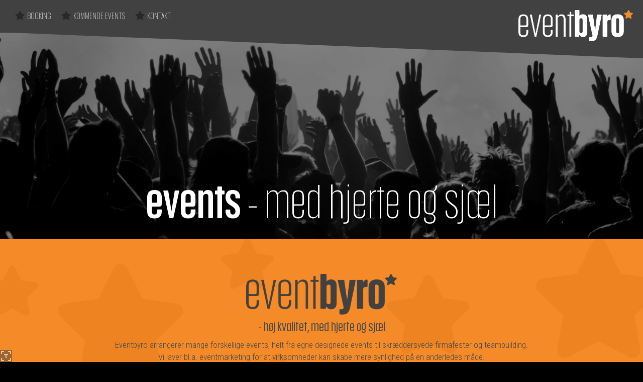

--- FILE ---
content_type: text/html; charset=utf-8
request_url: https://eventbyro.dk/
body_size: 11082
content:

<!DOCTYPE html>
<html lang="da-dk" dir="ltr" class='com_k2 view-item layout-item itemid-101 home j31 mm-hover'>

<head>
	<base href="https://eventbyro.dk/" />
	<meta http-equiv="content-type" content="text/html; charset=utf-8" />
	<meta name="robots" content="max-image-preview:large" />
	<meta name="twitter:card" content="summary" />
	<meta name="twitter:title" content="eventbyro - høj kvalitet, med hjerte og sjæl" />
	<meta name="generator" content="Thrane.nu" />
	<title>eventbyro - høj kvalitet, med hjerte og sjæl</title>
	<link href="/" rel="canonical" />
	<link href="/favicon.ico" rel="shortcut icon" type="image/vnd.microsoft.icon" />
	<link href="/t3-assets/css/css-35a16-42505.css" rel="stylesheet" type="text/css" media="all" />
	<link href="/index.php?option=com_ajax&plugin=arktypography&format=json" rel="stylesheet" type="text/css" />
	<link href="https://cdnjs.cloudflare.com/ajax/libs/magnific-popup.js/1.1.0/magnific-popup.min.css" rel="stylesheet" type="text/css" />
	<link href="https://cdnjs.cloudflare.com/ajax/libs/simple-line-icons/2.4.1/css/simple-line-icons.min.css" rel="stylesheet" type="text/css" />
	<link href="/t3-assets/css/css-12f82-39182.css" rel="stylesheet" type="text/css" media="all" />
	<link href="/t3-assets/css/css-c3099-33400.css" rel="stylesheet" type="text/css" media="all" />
	<link href="/t3-assets/css/css-9e3da-70312.css" rel="stylesheet" type="text/css" media="all" />
	<link href="/t3-assets/css/css-44074-12320.css" rel="stylesheet" type="text/css" media="all" />
	<link href="https://fonts.googleapis.com/css?family=Roboto:300,300i,400,400i,600,600i,700,700i&amp;subset=cyrillic,cyrillic-ext,latin-ext" rel="stylesheet" type="text/css" />
	<link href="/media/com_facebookfeedpro/css/frontend.css?v=4.1.0" rel="stylesheet" type="text/css" />
	<link href="/media/com_widgetkit/css/site.css" rel="stylesheet" type="text/css" id="widgetkit-site-css" />
	<style type="text/css">

                        /* K2 - Magnific Popup Overrides */
                        .mfp-iframe-holder {padding:10px;}
                        .mfp-iframe-holder .mfp-content {max-width:100%;width:100%;height:100%;}
                        .mfp-iframe-scaler iframe {background:#fff;padding:10px;box-sizing:border-box;box-shadow:none;}
                    .eb-1 .eb-dialog{--eb-max-width:800px;--eb-height:auto;--eb-padding:30px;--eb-border-radius:10px;--eb-background-color:rgba(0, 0, 0, 1);--eb-text-color:rgba(255, 255, 255, 1);--eb-dialog-shadow:var(--eb-shadow-none);--eb-border-style:none;--eb-border-color:rgba(0, 0, 0, 0.4);--eb-border-width:1px;--eb-overlay-enabled:1;--eb-overlay-clickable:1;--eb-bg-image-enabled:0;--eb-background-image:none;}.eb-1 .eb-close{--eb-close-button-inside:block;--eb-close-button-outside:none;--eb-close-button-icon:block;--eb-close-button-image:none;--eb-close-button-font-size:28px;--eb-close-button-color:rgba(255, 255, 255, 1);--eb-close-button-hover-color:rgba(245, 139, 40, 1);}.eb-1 .eb-backdrop{--eb-overlay-background-color:rgba(0, 0, 0, 0.5);}.eb-1.eb-inst{justify-content:center;align-items:center;}.eb-1 {
                --animation_duration: 300ms;

            }
        
 .cloaked_email span:before { content: attr(data-ep-a3a47); } .cloaked_email span:after { content: attr(data-ep-b75e3); } 

.noscript div#off-menu_183 dl.level1 dl{
	position: static;
}
.noscript div#off-menu_183 dl.level1 dd.parent{
	height: auto !important;
	display: block;
	visibility: visible;
}

	</style>
	<script type="application/json" class="joomla-script-options new">{"csrf.token":"a042fa035d0ea2d4cbc47db746d1bfab","system.paths":{"root":"","base":""}}</script>
	<script src="/t3-assets/js/js-b7aff-33400.js" type="text/javascript"></script>
	<script src="https://cdnjs.cloudflare.com/ajax/libs/magnific-popup.js/1.1.0/jquery.magnific-popup.min.js" type="text/javascript"></script>
	<script src="/media/k2/assets/js/k2.frontend.js?v=2.11.0&b=20220511&sitepath=/" type="text/javascript"></script>
	<script src="/t3-assets/js/js-0fa69-39182.js" type="text/javascript"></script>
	<script src="/modules/mod_vertical_menu/js/perfect-scrollbar.js?_=1769461405" type="text/javascript"></script>
	<script src="/modules/mod_vertical_menu/js/mod_vertical_menu.js?_=1769461405" type="text/javascript"></script>
	<script src="/media/com_widgetkit/js/maps.js" defer="defer" type="text/javascript"></script>
	<script src="/media/com_widgetkit/lib/uikit/dist/js/uikit.min.js" type="text/javascript"></script>
	<script src="/administrator/components/com_widgetkit/plugins/widgets/map_ex/assets/maps.js" type="text/javascript"></script>
	<script src="/media/com_widgetkit/lib/uikit/dist/js/uikit-icons.min.js" type="text/javascript"></script>
	<script type="application/x-k2-headers">
{"Last-Modified": "Thu, 22 Apr 2021 11:14:14 GMT", "ETag": "4f22448dbb29e5dccedf6792f7ced816"}
	</script>
	<script type="application/ld+json">

                {
                    "@context": "https://schema.org",
                    "@type": "Article",
                    "mainEntityOfPage": {
                        "@type": "WebPage",
                        "@id": "https://eventbyro.dk/"
                    },
                    "url": "https://eventbyro.dk/",
                    "headline": "eventbyro - høj kvalitet, med hjerte og sjæl",
                    "datePublished": "2020-12-19 06:31:18",
                    "dateModified": "2021-04-22 11:14:14",
                    "author": {
                        "@type": "Person",
                        "name": "Thomas Thrane",
                        "url": "https://eventbyro.dk/author/42-thomasthrane"
                    },
                    "publisher": {
                        "@type": "Organization",
                        "name": "eventbyro - høj kvalitet, med hjerte og sjæl",
                        "url": "https://eventbyro.dk/",
                        "logo": {
                            "@type": "ImageObject",
                            "name": "eventbyro - høj kvalitet, med hjerte og sjæl",
                            "width": "",
                            "height": "",
                            "url": "https://eventbyro.dk/"
                        }
                    },
                    "articleSection": "https://eventbyro.dk/content/indhold",
                    "keywords": "",
                    "description": "",
                    "articleBody": ""
                }
                
	</script>
	<script type="text/javascript">

 window.RegularLabs=window.RegularLabs||{};window.RegularLabs.EmailProtector=window.RegularLabs.EmailProtector||{unCloak:function(e,g){document.querySelectorAll("."+e).forEach(function(a){var f="",c="";a.className=a.className.replace(" "+e,"");a.querySelectorAll("span").forEach(function(d){for(name in d.dataset)0===name.indexOf("epA")&&(f+=d.dataset[name]),0===name.indexOf("epB")&&(c=d.dataset[name]+c)});if(c){var b=a.nextElementSibling;b&&"script"===b.tagName.toLowerCase()&&b.parentNode.removeChild(b);b=f+c;g?(a.parentNode.href="mailto:"+b,a.parentNode.removeChild(a)):a.innerHTML=b}})}}; 
GOOGLE_MAPS_API_KEY = "AIzaSyBYM9gCm5XeTRI95dGyL5j5XXQ4r48GcYU";mapexGoogleApiKey = "";
	</script>
	<script data-cfasync="false">
document[(_el=document.addEventListener)?'addEventListener':'attachEvent'](_el?'DOMContentLoaded':'onreadystatechange',function(){
	if (!_el && document.readyState != 'complete') return;
	(window.jq183||jQuery)('.noscript').removeClass('noscript');
	window.sm183 = new VerticalSlideMenu({
		id: 183,
		visibility: ["1","1","0","0","0",["0","px"],["10000","px"]],
		parentHref: 0,
		theme: 'flat',
		result: 'Søgeresultater',
		noResult: 'Ingen resultater fundet',
		backItem: 'Tilbage',
		filterDelay: 500,
		filterMinChar: 3,
		navtype: 'accordion',
		sidebar: 1,
		popup: 0,
		overlay: 0,
		sidebarUnder: 768,
		width: 300,
		menuIconCorner: 1,
		menuIconX: 0,
		menuIconY: 0,
		hidePopupUnder: 1750,
		siteBg: '#000000',
		effect: 1,
    dur: 400/1000,
		perspective: 0,
		inEase: 'Quad.easeOut'.split('.').reverse().join(''),
		inOrigin: '50% 50% 0',
		inX: 100,
		inUnitX: '%',
    logoUrl: '/',
		inCSS: {
			y: 0,
			opacity: 100/100,
			rotationX: 0,
			rotationY: 0,
			rotationZ: 0,
			skewX: 0,
			skewY: 0,
			scaleX: 100/100,
			scaleY: 100/100
		},
		outEase: 'Quad.easeOut'.split('.').reverse().join(''),
		outOrigin: '50% 50% 0',
		outX: -100,
		outUnitX: '%',
		outCSS: {
			y: 0,
			opacity: 100/100,
			rotationX: 0,
			rotationY: 0,
			rotationZ: 0,
			skewX: 0,
			skewY: 0,
			scaleX: 100/100,
			scaleY: 100/100
		},
		anim: {
			perspective: 1000,
			inDur: 300/1000,
			inEase: 'Quad.easeOut'.split('.').reverse().join(''),
			inOrigin: '50% 50% 0',
			inX: -30,
			inUnitX: 'px',
			inCSS: {
				y: 0,
				opacity: 0/100,
				rotationX: 0,
				rotationY: 0,
				rotationZ: 0,
				skewX: 0,
				skewY: 0,
				scaleX: 100/100,
				scaleY: 100/100
			},
			outDur: 300/1000,
			outEase: 'Quad.easeOut'.split('.').reverse().join(''),
			outOrigin: '50% 50% 0',
			outX: 20,
			outUnitX: 'px',
			outCSS: {
				y: 0,
				opacity: 0/100,
				rotationX: 0,
				rotationY: 0,
				rotationZ: 0,
				skewX: 0,
				skewY: 0,
				scaleX: 100/100,
				scaleY: 100/100
			}
		},
		miAnim: 0,
		miDur: 400/1000,
		miShift: 0/1000,
		miEase: 'Quad.easeOut'.split('.').reverse().join(''),
		miX: 0,
		miUnitX: '%',
		miCSS: {
			transformPerspective: 600,
			transformOrigin: '50% 0% 0',
			y: 0,
			opacity: 0/100,
			rotationX: -160,
			rotationY: 0,
			rotationZ: 0,
			skewX: 0,
			skewY: 0,
			scaleX: 100/100,
			scaleY: 100/100
		},
		iconAnim: 0 && 0,
		bgX: 0,
		dropwidth: 250,
		dropspace: 0,
		dropFullHeight: 0,
		dropEvent: 'mouseenter',
		opened: 1,
		autoOpen: 0,
		autoOpenAnim: 1,
		hideBurger: 0,
		scrollOffset: parseInt('0||px')
	});
});
</script>
	<script type="application/json" id="ffp-frontend-cfg">{"i18n":{"posts":"Indl\u00e6g","posts_":"Indl\u00e6g","photos":"Billeder","videos":"Videoer","like_page":"Synes om siden","share":"Del","people_like_this":"personer synes om dette","display_created_date":"Vis oprettelsesdato","display_fb_link":"Vis link til Facebook","likes":"synes om","comments":"kommentarer","shares":"delinger","view_on_fb":"Se p\u00e5 Facebook","items_per_page":"Emner pr. side","load_more":"Hent flere","all_photos":"Alle billeder","albums":"Albums","show_more":"Vis mere","show_less":"Vis mindre","ajax_error":"AJAX fejl","connect_to_facebook":"Klik venligst \u0027Forbind til Facebook\u0027 knappen og godkend applikationen","photos_":"billede","COM_FACEBOOKFEEDPRO_AGO":"siden","COM_FACEBOOKFEEDPRO_YEAR":"\u00e5r","COM_FACEBOOKFEEDPRO_MONTH":"m\u00e5ned","COM_FACEBOOKFEEDPRO_WEEK":"uge","COM_FACEBOOKFEEDPRO_DAY":"dag","COM_FACEBOOKFEEDPRO_HOUR":"time","COM_FACEBOOKFEEDPRO_MINUTE":"minut","COM_FACEBOOKFEEDPRO_SECOND":"sekund","COM_FACEBOOKFEEDPRO_YEARS":"\u00e5r","COM_FACEBOOKFEEDPRO_MONTHS":"m\u00e5neder","COM_FACEBOOKFEEDPRO_WEEKS":"uger","COM_FACEBOOKFEEDPRO_DAYS":"dage","COM_FACEBOOKFEEDPRO_HOURS":"timer","COM_FACEBOOKFEEDPRO_MINUTES":"minutter","COM_FACEBOOKFEEDPRO_SECONDS":"sekunder","COM_FACEBOOKFEEDPRO_YEARS2":"\u00e5r","COM_FACEBOOKFEEDPRO_MONTHS2":"m\u00e5neder","COM_FACEBOOKFEEDPRO_WEEKS2":"uger","COM_FACEBOOKFEEDPRO_DAYS2":"dage","COM_FACEBOOKFEEDPRO_HOURS2":"timer","COM_FACEBOOKFEEDPRO_MINUTES2":"minutter","COM_FACEBOOKFEEDPRO_SECONDS2":"sekunder"},"feedConfig":{"id":0,"ajax_url":"\/component\/facebookfeedpro\/?task=feed.data&language=da-DK","alldata_uri":"\/component\/facebookfeedpro\/?task=feed.alldata&language=da-DK","templates_url":"\/media\/com_facebookfeedpro\/templates\/","template":"feed","version":"4.1.0"}}</script>

	
<!-- META FOR IOS & HANDHELD -->
	<meta name="viewport" content="width=device-width, initial-scale=1.0, maximum-scale=1.0, user-scalable=no"/>
	<style type="text/stylesheet">
		@-webkit-viewport   { width: device-width; }
		@-moz-viewport      { width: device-width; }
		@-ms-viewport       { width: device-width; }
		@-o-viewport        { width: device-width; }
		@viewport           { width: device-width; }
	</style>
	<script type="text/javascript">
		//<![CDATA[
		if (navigator.userAgent.match(/IEMobile\/10\.0/)) {
			var msViewportStyle = document.createElement("style");
			msViewportStyle.appendChild(
				document.createTextNode("@-ms-viewport{width:auto!important}")
			);
			document.getElementsByTagName("head")[0].appendChild(msViewportStyle);
		}
		//]]>
	</script>
<meta name="HandheldFriendly" content="true"/>
<meta name="apple-mobile-web-app-capable" content="YES"/>
<!-- //META FOR IOS & HANDHELD -->



<script src="https://cdn.jsdelivr.net/npm/jquery@3.5.1/dist/jquery.min.js"></script>
<link rel="stylesheet" href="https://cdn.jsdelivr.net/gh/fancyapps/fancybox@3.5.7/dist/jquery.fancybox.min.css" />
<script src="https://cdn.jsdelivr.net/gh/fancyapps/fancybox@3.5.7/dist/jquery.fancybox.min.js"></script>

<link rel="apple-touch-icon" sizes="180x180" href="/apple-touch-icon.png">
<link rel="icon" type="image/png" sizes="32x32" href="/favicon-32x32.png">
<link rel="icon" type="image/png" sizes="16x16" href="/favicon-16x16.png">
<link rel="manifest" href="/site.webmanifest">
<link rel="mask-icon" href="/safari-pinned-tab.svg" color="#5bbad5">
<meta name="msapplication-TileColor" content="#da532c">
<meta name="theme-color" content="#ffffff">

<!-- Le HTML5 shim and media query for IE8 support -->
<!--[if lt IE 9]>
<script src="//cdnjs.cloudflare.com/ajax/libs/html5shiv/3.7.3/html5shiv.min.js"></script>
<script type="text/javascript" src="/plugins/system/t3/base-bs3/js/respond.min.js"></script>
<![endif]-->

<!-- You can add Google Analytics here or use T3 Injection feature -->
<link rel="preconnect" href="https://fonts.gstatic.com">
<link href="https://fonts.googleapis.com/css2?family=Roboto+Condensed:wght@300&display=swap" rel="stylesheet"> 

<script src="https://kit.fontawesome.com/d3be4ef50d.js" crossorigin="anonymous"></script>
</head>

<body>

<div class="t3-wrapper"> <!-- Need this wrapper for off-canvas menu. Remove if you don't use of-canvas -->

  
<!-- HEADER -->
<header id="t3-header" class="t3-header">    
        
          <!-- MAIN NAVIGATION -->
        
            <div id="t3-mainnav" class="wrap navbar navbar-default t3-mainnav">
               

                    <!-- Brand and toggle get grouped for better mobile display -->
                    <div class="navbar-header">

                        
                                                    
<button class="btn btn-primary off-canvas-toggle " type="button" data-pos="left" data-nav="#t3-off-canvas" data-effect="off-canvas-effect-9">
  <span class="bar-first"><span class="hidden">bar</span></span>
  <span class="bar-mid"><span class="hidden">bar</span></span>
  <span class="bar-last"><span class="hidden">bar</span></span>
</button>

<!-- OFF-CANVAS SIDEBAR -->
<div id="t3-off-canvas" class="t3-off-canvas ">

  <div class="t3-off-canvas-header">
    <h2 class="t3-off-canvas-header-title">Sidebar</h2>
    <button type="button" class="close" data-dismiss="modal" aria-hidden="true">&times;</button>
  </div>

  <div class="t3-off-canvas-body">
    <div class="t3-module module " id="Mod183"><div class="module-inner"><div class="module-ct"><div class="noscript">
	<nav id="off-menu_183" class="off-menu_183 sm-menu ">
    <div class="sm-logo">
    <img src="/images/logo.png" alt="logo" />
  </div>
            <div class="sm-levels">
      </div>
</nav></div>
</div></div></div>
  </div>

</div>
<!-- //OFF-CANVAS SIDEBAR -->

                        
                    </div>

                    
                    <div class="t3-navbar navbar-collapse collapse">
                        <div  class="t3-megamenu animate slide"  data-duration="400" data-responsive="true">
<ul itemscope itemtype="http://www.schema.org/SiteNavigationElement" class="nav navbar-nav level0">
<li itemprop='name'  data-id="764" data-level="1">
<a itemprop='url' class=""  href="/booking"   data-target="#">Booking </a>

</li>
<li itemprop='name'  data-id="754" data-level="1">
<a itemprop='url' class=""  href="/events"   data-target="#">Kommende events </a>

</li>
<li itemprop='name'  data-id="755" data-level="1">
<a itemprop='url' class=""  href="/kontakt"   data-target="#">Kontakt </a>

</li>
</ul>
</div>

                    </div>

                </div>
        <!-- //MAIN NAVIGATION --> 
        
        
            <!-- LOGO -->    
                    <div id="logo">
                <div class="t3-module module " id="Mod213"><div class="module-inner"><div class="module-ct">

<div class="custom"  >
	<p><a href="/"><img alt="eventbyro logo" src="/images/logo.png" title="eventbyro" /></a>
</p>
</div>
</div></div></div>
            </div>
        		<!-- //LOGO -->
        
        
        
</header>
<!-- //HEADER -->


<!-- HEADER -->
<header id="t3-header_scroll" class="t3-header_scroll hidden-xs"> 
    
        
        
          <!-- MAIN NAVIGATION -->
            <div id="t3-mainnav_scroll" class="wrap navbar navbar-default t3-mainnav">
               

                    <!-- Brand and toggle get grouped for better mobile display -->
                    <div class="navbar-header">

                        
                                                    
<button class="btn btn-primary off-canvas-toggle " type="button" data-pos="left" data-nav="#t3-off-canvas" data-effect="off-canvas-effect-9">
  <span class="bar-first"><span class="hidden">bar</span></span>
  <span class="bar-mid"><span class="hidden">bar</span></span>
  <span class="bar-last"><span class="hidden">bar</span></span>
</button>

<!-- OFF-CANVAS SIDEBAR -->
<div id="t3-off-canvas" class="t3-off-canvas ">

  <div class="t3-off-canvas-header">
    <h2 class="t3-off-canvas-header-title">Sidebar</h2>
    <button type="button" class="close" data-dismiss="modal" aria-hidden="true">&times;</button>
  </div>

  <div class="t3-off-canvas-body">
    <div class="t3-module module " id="Mod183"><div class="module-inner"><div class="module-ct"><div class="noscript">
	<nav id="off-menu_183" class="off-menu_183 sm-menu ">
    <div class="sm-logo">
    <img src="/images/logo.png" alt="logo" />
  </div>
            <div class="sm-levels">
      </div>
</nav></div>
</div></div></div>
  </div>

</div>
<!-- //OFF-CANVAS SIDEBAR -->

                        
                    </div>

                    
                    <div class="t3-navbar navbar-collapse collapse">
                        <div  class="t3-megamenu animate slide"  data-duration="400" data-responsive="true">
<ul itemscope itemtype="http://www.schema.org/SiteNavigationElement" class="nav navbar-nav level0">
<li itemprop='name'  data-id="764" data-level="1">
<a itemprop='url' class=""  href="/booking"   data-target="#">Booking </a>

</li>
<li itemprop='name'  data-id="754" data-level="1">
<a itemprop='url' class=""  href="/events"   data-target="#">Kommende events </a>

</li>
<li itemprop='name'  data-id="755" data-level="1">
<a itemprop='url' class=""  href="/kontakt"   data-target="#">Kontakt </a>

</li>
</ul>
</div>

                    </div>

                </div>
          
        <!-- //MAIN NAVIGATION -->        

        <!-- LOGO -->    
                    <div id="logo">
                <div class="t3-module module " id="Mod213"><div class="module-inner"><div class="module-ct">

<div class="custom"  >
	<p><a href="/"><img alt="eventbyro logo" src="/images/logo.png" title="eventbyro" /></a>
</p>
</div>
</div></div></div>
            </div>
        		<!-- //LOGO -->
        
          <!-- MAIN NAVIGATION -->
    
    
</header>
<!-- //HEADER -->


  
<div id="slider">
    	<div class="t3-module moduleimage " id="Mod217"><div class="module-inner"><div class="module-ct">

<div class="customimage"  >
	<p><img alt="eventbyro" src="/images/slider/topimage.jpg" />
</p>
</div>
</div></div></div><div class="t3-module moduleText " id="Mod221"><div class="module-inner"><div class="module-ct">

<div class="customText"  >
	<p><span>events</span> - med hjerte og sj&aelig;l
</p>
</div>
</div></div></div>
</div>


  
<div id="intro">
	<div class="container">
    	<div class="t3-module module " id="Mod188"><div class="module-inner"><div class="module-ct">

<div class="custom"  >
	<p><img alt="eventbyro logo" src="/images/logo_grey.png" /></p>

<h2>- h&oslash;j kvalitet, med hjerte og sj&aelig;l</h2>

<p>Eventbyro arrangerer mange forskellige events, helt fra egne designede events til skr&aelig;ddersyede firmafester og teambuilding.<br />
Vi laver bl.a. eventmarketing for at virksomheder kan skabe mere synlighed p&aring; en anderledes m&aring;de.</p>

<p>Vi arrangerer ogs&aring; for private - polterabend, runde f&oslash;dselsdage, konfirmationer etc..</p>

<p>F&aelig;lles for alting vi er laver: alt er af h&oslash;j kvalitet, med hjerte og sj&aelig;l.</p>
</div>
</div></div></div>
    </div>
</div>


  
<div id="events">
    <div class="container">
    	    
    </div>
</div>


  
<div id="map">
    	<div class="t3-module module " id="Mod214"><div class="module-inner"><div class="module-ct"><div class="uk-scope"><div class="uk-hidden widgetkit-map-ex" id="wk-map-ex6977d69d556c6-d" data-uk-check-display></div>
<div class="uk-hidden" id="wk-map-ex6977d69d556c6-marker-1">
<div class="uk-text-left">

    
    
        <h3 class="uk-h3 uk-margin-remove-top">eventbyro</h3>
    
    
        <div class="uk-margin">Barrit Langgade 20<br>
7150 Barrit<br>
<a class="findvej" target="_blank" href="https://www.google.com/maps/dir//Barrit+Langgade+20,+7150+Barrit/@55.7148633,9.8737202,17z/"><i class="fad fa-map-signs"></i>Find vej</a></div>
    
    
    
    
</div>
</div>
<script type="widgetkit/mapex" data-id="wk-map-ex6977d69d556c6" data-class=" uk-preserve-width" data-style="width:auto;height:400px;">
    {"width":"auto","height":400,"width_xs":"auto","height_xs":"300","width_s":"","height_s":"","width_m":"","height_m":"","width_l":"","height_l":"","width_xl":"","height_xl":"","maptypeid":"styled","maptypecontrol":false,"global":{"apikey":""},"mapctrl":true,"zoom":11,"marker":2,"marker_icon":"","markercluster":"","popup_max_width":300,"zoomwheel":false,"draggable":true,"directions":false,"disabledefaultui":false,"autohide":false,"zoom_phone_h":"","zoom_tablet":"","zoom_desktop":"","zoom_large":"","maptypecontrol_style":"dropdown_menu","maptype_name":"Styled","show_styled":true,"show_roadmap":true,"show_satellite":true,"show_hybrid":false,"show_terrain":false,"styling_mode":"json","styling_json":"[\n  {\n    \"elementType\": \"geometry\",\n    \"stylers\": [\n      {\n        \"color\": \"#f5f5f5\"\n      }\n    ]\n  },\n  {\n    \"elementType\": \"labels.icon\",\n    \"stylers\": [\n      {\n        \"visibility\": \"off\"\n      }\n    ]\n  },\n  {\n    \"elementType\": \"labels.text.fill\",\n    \"stylers\": [\n      {\n        \"color\": \"#616161\"\n      }\n    ]\n  },\n  {\n    \"elementType\": \"labels.text.stroke\",\n    \"stylers\": [\n      {\n        \"color\": \"#f5f5f5\"\n      }\n    ]\n  },\n  {\n    \"featureType\": \"administrative.land_parcel\",\n    \"elementType\": \"labels.text.fill\",\n    \"stylers\": [\n      {\n        \"color\": \"#bdbdbd\"\n      }\n    ]\n  },\n  {\n    \"featureType\": \"poi\",\n    \"elementType\": \"geometry\",\n    \"stylers\": [\n      {\n        \"color\": \"#eeeeee\"\n      }\n    ]\n  },\n  {\n    \"featureType\": \"poi\",\n    \"elementType\": \"labels.text.fill\",\n    \"stylers\": [\n      {\n        \"color\": \"#757575\"\n      }\n    ]\n  },\n  {\n    \"featureType\": \"poi.park\",\n    \"elementType\": \"geometry\",\n    \"stylers\": [\n      {\n        \"color\": \"#e5e5e5\"\n      }\n    ]\n  },\n  {\n    \"featureType\": \"poi.park\",\n    \"elementType\": \"labels.text.fill\",\n    \"stylers\": [\n      {\n        \"color\": \"#9e9e9e\"\n      }\n    ]\n  },\n  {\n    \"featureType\": \"road\",\n    \"elementType\": \"geometry\",\n    \"stylers\": [\n      {\n        \"color\": \"#ffffff\"\n      }\n    ]\n  },\n  {\n    \"featureType\": \"road.arterial\",\n    \"elementType\": \"labels.text.fill\",\n    \"stylers\": [\n      {\n        \"color\": \"#757575\"\n      }\n    ]\n  },\n  {\n    \"featureType\": \"road.highway\",\n    \"elementType\": \"geometry\",\n    \"stylers\": [\n      {\n        \"color\": \"#dadada\"\n      }\n    ]\n  },\n  {\n    \"featureType\": \"road.highway\",\n    \"elementType\": \"labels.text.fill\",\n    \"stylers\": [\n      {\n        \"color\": \"#616161\"\n      }\n    ]\n  },\n  {\n    \"featureType\": \"road.local\",\n    \"elementType\": \"labels.text.fill\",\n    \"stylers\": [\n      {\n        \"color\": \"#9e9e9e\"\n      }\n    ]\n  },\n  {\n    \"featureType\": \"transit.line\",\n    \"elementType\": \"geometry\",\n    \"stylers\": [\n      {\n        \"color\": \"#e5e5e5\"\n      }\n    ]\n  },\n  {\n    \"featureType\": \"transit.station\",\n    \"elementType\": \"geometry\",\n    \"stylers\": [\n      {\n        \"color\": \"#eeeeee\"\n      }\n    ]\n  },\n  {\n    \"featureType\": \"water\",\n    \"elementType\": \"geometry\",\n    \"stylers\": [\n      {\n        \"color\": \"#c9c9c9\"\n      }\n    ]\n  },\n  {\n    \"featureType\": \"water\",\n    \"elementType\": \"labels.text.fill\",\n    \"stylers\": [\n      {\n        \"color\": \"#9e9e9e\"\n      }\n    ]\n  }\n]","tiles_color":"","zoomcontrol":true,"zoom_style":"","streetviewcontrol":false,"rotatecontrol":false,"directionstext":"Get directions","scalecontrol":false,"scale_units":"","pin_type":"","custom_pin_path":"images\/system\/map_icon.svg","custom_pin_anchor_x":"","custom_pin_anchor_y":"","map_center":"55.71497811027686, 9.875919627658295","debug_output":false,"cluster_gridSize":60,"cluster_maxZoom":0,"cluster_minimumClusterSize":2,"clusters":[],"styler_invert_lightness":false,"styler_hue":"","styler_saturation":0,"styler_lightness":0,"styler_gamma":0,"media":true,"image_width":"auto","image_height":"auto","media_align":"top","media_width":"1-2","media_breakpoint":"m","media_border":"none","media_overlay":"icon","overlay_animation":"fade","media_animation":"scale-up","title":true,"content":true,"social_buttons":true,"title_size":"h3","title_element":"h3","text_align":"left","link":true,"link_style":"button","link_text":"Read more","link_target":false,"class":"","map_id":"wk-map-ex6977d69d556c6","map_id2":"6977d69d556c6","center_lat":"55.71497811027686","center_lng":" 9.875919627658295","clusterstyles":[],"markers":[{"lat":55.7148795986362443954931222833693027496337890625,"lng":9.87588281918682042714863200671970844268798828125,"title":"eventbyro","id":"wk-map-ex6977d69d556c6-marker-1","pin":"https:\/\/eventbyro.dk\/images\/system\/star.svg","anchor_x":"","anchor_y":""}]}</script>

<!--suppress Annotator, JSUnresolvedFunction, UnnecessaryReturnStatementJS -->
<script>
    function MapEx_info(text) {
            }

    function MapEx_error(text) {
            }

    function getMapResponsiveInfo6977d69d556c6() {
        var viewportWidth = Math.max(document.documentElement.clientWidth || 0, window.innerWidth || 0);
        var viewportHeight = Math.max(document.documentElement.clientHeight || 0, window.innerHeight || 0);
        if (viewportWidth < 640) {
            MapEx_info('Detected Phone Portrait mode, ' + viewportWidth + 'x' + viewportHeight);
            return {zoom: 11, width: 'auto', height: '300px'};
        }
        else if (viewportWidth < 960) {
            MapEx_info('Detected Phone Landscape mode, ' + viewportWidth + 'x' + viewportHeight);
            return {zoom: 11, width: 'auto', height: '300px'};
        } else if (viewportWidth < 1200) {
            MapEx_info('Detected Tablet mode, ' + viewportWidth + 'x' + viewportHeight);
            return {zoom: 11, width: 'auto', height: '300px'};
        } else if (viewportWidth < 1600) {
            MapEx_info('Detected Desktop mode, ' + viewportWidth + 'x' + viewportHeight);
            return {zoom: 11, width: 'auto', height: '300px'};
        } else {
            MapEx_info('Detected Large Screen mode, ' + viewportWidth + 'x' + viewportHeight);
            return {zoom: 11, width: 'auto', height: '300px'};
        }
    }

    function updateMap6977d69d556c6(item) {
                item.panTo(new google.maps.LatLng(55.71497811027686, 9.875919627658295));
        MapEx_info('Auto pan performed to 55.71497811027686, 9.875919627658295, map #wk-map-ex6977d69d556c6');
        
        var info = getMapResponsiveInfo6977d69d556c6();
        item.setZoom(info.zoom);
        MapEx_info('Auto zoom performed to level ' + info.zoom + ', map #wk-map-ex6977d69d556c6');
        jQuery('#wk-map-ex6977d69d556c6').css({width: info.width, height: info.height});
        MapEx_info('Auto size performed, width: ' + info.width + ', height: ' + info.height + ', map #wk-map-ex6977d69d556c6');
    }

    jQuery(function () {
        function checkWidgetkitMap6977d69d556c6() {
            var item = getWidgetkitMap("wk-map-ex6977d69d556c6");
            if (item) {
                google.maps.event.addDomListener(window, 'resize', function () {
                    MapEx_info('Window resize event captured, updating the map #wk-map-ex6977d69d556c6');
                    updateMap6977d69d556c6(item);
                });
                window.addEventListener("orientationchange", function () {
                    MapEx_info('Screen orientation changed, updating the map #wk-map-ex6977d69d556c6');
                    updateMap6977d69d556c6(item);
                });
                MapEx_info('Responsive setup performed for map #wk-map-ex6977d69d556c6');

                //Update map on first display
                updateMap6977d69d556c6(item);

                                jQuery('#wk-map-ex6977d69d556c6-d').on(
                    "display.uk.check",
                    function () {
                        var self = jQuery(document);
                        var map = self.find('#wk-map-ex6977d69d556c6');
                        if (!map.length) {
                            MapEx_error('On display.uk.check failed to find map #wk-map-ex6977d69d556c6');
                            return;
                        }

                        if (map.is(':visible')) {
                            map.each(
                                function () {
                                    var id = jQuery(this).attr('id');
                                    var item = getWidgetkitMap(id);
                                    if (item) {
                                        google.maps.event.trigger(item, "resize");
                                        var sub_id = id.substring(9);
                                        if (typeof window['updateMap' + sub_id] === 'function') {
                                            window['updateMap' + sub_id](item);
                                            MapEx_info('On display.uk.check event updated map #wk-map-ex6977d69d556c6');
                                        } else {
                                            MapEx_error('On display.uk.check failed to find updateMap function for map #wk-map-ex6977d69d556c6');
                                        }
                                    } else {
                                        MapEx_error('On display.uk.check failed to find map #wk-map-ex6977d69d556c6');
                                    }
                                }
                            );
                        } else {
                            MapEx_info('On display.uk.check map #wk-map-ex6977d69d556c6 skipped, because it\'s not visible');
                        }
                    }
                );
                            } else
                setTimeout(checkWidgetkitMap6977d69d556c6, 300);
        }

        setTimeout(checkWidgetkitMap6977d69d556c6, 100);
    });

    </script>
</div></div></div></div><div class="t3-module moduletext " id="Mod215"><div class="module-inner"><div class="module-ct">

<div class="customtext"  >
	<p><img alt="" src="/images/logo.png" style="float: none;" /></p>

<p><strong>eventbyro</strong><br />
Barrit Langgade 20<br />
7150 Barrit</p>

<p><!-- Denne email adresse beskyttes mod spam robotter. --><a href="javascript:/* Denne email adresse beskyttes mod spam robotter.*/"><span class="cloaked_email ep_55ff244c"><span data-ep-a3a47="&#114;&#106;&#64;" data-ep-b75e3=""><span data-ep-a3a47="&#101;&#118;&#101;" data-ep-b75e3=".&#100;&#107;"><span data-ep-b75e3="yro" data-ep-a3a47="&#110;tb"></span></span></span></span><script>RegularLabs.EmailProtector.unCloak("ep_55ff244c");</script><span class="cloaked_email ep_2be97727" style="display:none;"><span data-ep-a3a47="r&#106;&#64;" data-ep-b75e3=""><span data-ep-b75e3="&#46;&#100;&#107;" data-ep-a3a47="&#101;&#118;&#101;"><span data-ep-b75e3="y&#114;o" data-ep-a3a47="&#110;tb"></span></span></span></span></a><script>RegularLabs.EmailProtector.unCloak("ep_2be97727", true);</script><br />
<a class="phone" href="tel:004561663335">+45 61 66 33 35</a>
</p>

<p>CVR: DK27593283</p>
</div>
</div></div></div>
</div>


  <!-- FOOTER -->
	<!-- //FOOTER -->

<!-- BACK TO TOP -->
<div id="back-to-top" class="back-to-top t3-hide">
<i class="far fa-chevron-circle-up"></i>
</div>
<!-- //BACK TO TOP -->


<script type="text/javascript">
//<![CDATA[
(function($){
$(document).ready(function(){
$('#back-to-top').click(function(){
if($(this).hasClass('reveal')){
$('html, body').stop(true).animate({
scrollTop: 0
});
}
});
 
$(window).scroll(function(){
$('#back-to-top').toggleClass('reveal', $(window).scrollTop() > (Math.min($('#t3-mainbody').length ? $('#t3-mainbody').offset().top : 0, 150)));
});
});
    
    
$(window).scroll(function(){
      if ($(this).scrollTop() > 180) {
          $('.t3-header_scroll').addClass('fixed');
      } else {
          $('.t3-header_scroll').removeClass('fixed');
      }
});   
    
    
$(window).scroll(function(){
      if ($(this).scrollTop() > 70) {
          $('.t3-header').addClass('fixed');
      } else {
          $('.t3-header').removeClass('fixed');
      }
});   
    
    
})(jQuery);
//]]> 
</script>

<script id="rendered-js">
(function ($) {

  $('.slide').click(function (j) {
    var dropDown = $(this).closest('.wrapper').find('.panel');

    $(this).closest('.accordion').find('.panel').not(dropDown).slideUp();

    if ($(this).hasClass('active')) {
      $(this).removeClass('active');
    } else {
      $(this).closest('.accordion').find('.active').removeClass('active');
      $(this).addClass('active');
    }

    if ($(this).hasClass('active')) {
      $(this).closest('.wrapper').addClass('active');
    }

    if (!$(this).hasClass('active')) {
      $(this).closest('.wrapper').removeClass('active');
    }
      
    dropDown.stop(false, true).slideToggle();

  });
})(jQuery);
    
    
    
$(window).resize(function(){
  var body = document.querySelector('body');
    if (window.innerWidth > document.body.clientWidth) {
        body.classList.add('has-scrollbar');
    } else {
        body.classList.remove('has-scrollbar');
    }

});

$(document).ready(function() {
    
  var body = document.querySelector('body');
    if (window.innerWidth > document.body.clientWidth) {
        body.classList.add('has-scrollbar');
    } else {
        body.classList.remove('has-scrollbar');
    }
});  
</script>

<!-- THRANE.NU -->
<a id="Thrane" href="http://thrane.nu" target="_blank" title="by Thrane.nu">Thrane.nu</a>
<!-- //THRANE.NU -->

  
<div id="disclaimer">
	<div class="container">
    	<div class="t3-module module " id="Mod189"><div class="module-inner"><div class="module-ct">

<div class="custom"  >
	<p><a href="/persondatapolitik" title="menneskekenders persondatapolitik">Persondatapolitik</a><a href="/cookiepolitik" title="menneskekenders cookiespolitik">Cookiespolitik</a><a class="samtykke" href="#" title="menneskekenders samtykkeerklæring">Samtykkeerkl&aelig;ring</a></p>
</div>
</div></div></div><div class="t3-module moduleGoogle " id="Mod190"><div class="module-inner"><div class="module-ct">

<div class="customGoogle"  >
	<p>This site is protected by reCAPTCHA and the Google <a href="https://policies.google.com/privacy" rel="noopener noreferrer" target="_blank">Privacy Policy</a> and <a href="https://policies.google.com/terms" rel="noopener noreferrer" target="_blank">Terms of Service</a> apply.
</p>
</div>
</div></div></div>
    </div>
</div>


</div>
<div class="t3-module module " id="Mod216"><div class="module-inner"><div class="module-ct"> </div></div></div>
<div data-id="1" 
	class="eb-inst eb-hide eb-custom eb-1 samtykkebox"
	data-options='{"trigger":"onClick","trigger_selector":".samtykke","delay":0,"scroll_depth":"percentage","scroll_depth_value":80,"firing_frequency":1,"reverse_scroll_close":false,"threshold":0,"close_out_viewport":false,"exit_timer":1000,"idle_time":10000,"prevent_default":true,"close_on_esc":false,"animation_open":"transition.slideUpIn","animation_close":"transition.fadeOut","animation_duration":300,"disable_page_scroll":false,"test_mode":false,"debug":false,"ga_tracking":false,"ga_tracking_id":0,"ga_tracking_event_category":"EngageBox","ga_tracking_event_label":"Box #1 - Samtykke","auto_focus":false}'
	data-type='popup'
		>

	<button type="button" data-ebox-cmd="close" class="eb-close placement-outside" aria-label="Close">
	<img alt="close popup button" />
	<span aria-hidden="true">&times;</span>
</button>
	<div class="eb-dialog " role="dialog" aria-modal="true" id="dialog1" aria-label="dialog1">
		
		<button type="button" data-ebox-cmd="close" class="eb-close placement-inside" aria-label="Close">
	<img alt="close popup button" />
	<span aria-hidden="true">&times;</span>
</button>	
		<div class="eb-container">
						<div class="eb-content">
				<h3>Samtykkeerkl&aelig;ring</h3>

<div class="eb"><!-- START: Snippets --><p>Jeg giver hermed samtykke til, at eventbyro m&aring; kontakte mig i forbindelse med min henvendelse.</p>

<p>For at kunne kontakte dig behandler eventbyro dine indtastede personoplysninger som navn, telefon og e-mailadresse. Vi er s&aring;ledes dataansvarlig for behandlingen af dine personoplysninger.</p>

<p>Retsgrundlaget for behandlingen af disse og andre almindelige personoplysninger, du har givet os i din henvendelse, er samtykke, jf. persondataforordningens artikel 6, stk. 1, litra a.</p>

<p>Alle oplysninger behandles fortroligt.</p>

<p>Du kan til enhver tid tr&aelig;kke dit samtykke tilbage, hvorefter dine oplysninger vil blive slettet.</p>

<p>Du har til enhver tid ret til at f&aring; slettet dine oplysninger, f&aring; indsigt i dine oplysninger og f&aring; rettet fejl. Derudover kan du i visse tilf&aelig;lde f&aring; begr&aelig;nset behandlingen, g&oslash;re indsigelse mod behandlingen og f&aring; dine oplysninger udleveret digitalt.</p>

<p>&Oslash;nsker du at g&oslash;re brug af ovenfor n&aelig;vnte muligheder, skal du give skriftlig besked til eventbyro p&aring; <!-- Denne email adresse beskyttes mod spam robotter. --><a href="javascript:/* Denne email adresse beskyttes mod spam robotter.*/"><span class="cloaked_email ep_e0066bdc"><span data-ep-a3a47="&#114;j&#64;" data-ep-b75e3=""><span data-ep-b75e3=".d&#107;" data-ep-a3a47="&#101;&#118;&#101;"><span data-ep-b75e3="&#121;&#114;o" data-ep-a3a47="&#110;t&#98;"></span></span></span></span><script>RegularLabs.EmailProtector.unCloak("ep_e0066bdc");</script><span class="cloaked_email ep_a13b9d66" style="display:none;"><span data-ep-b75e3="" data-ep-a3a47="&#114;&#106;&#64;"><span data-ep-a3a47="&#101;v&#101;" data-ep-b75e3="&#46;d&#107;"><span data-ep-b75e3="&#121;&#114;&#111;" data-ep-a3a47="n&#116;b"></span></span></span></span></a><script>RegularLabs.EmailProtector.unCloak("ep_a13b9d66", true);</script>.</p>

<p>Du kan klage over behandling af dine personoplysninger til Datatilsynet p&aring; www.datatilsynet.dk.</p>
<!-- END: Snippets --><button class="eb-btn eb-btn-primary" data-ebox-cmd="close">Luk</button></div>
			</div>
		</div>
	</div>	
</div>
</body>

</html>

--- FILE ---
content_type: text/css; charset=utf-8
request_url: https://eventbyro.dk/t3-assets/css/css-44074-12320.css
body_size: 3954
content:


/*===============================
/modules/mod_vertical_menu/cache/183/a1fc37bb3f67c216ee994f261fddc5db.css
================================================================================*/
@import url('https://fonts.googleapis.com/css?family=Open sans:800,700|Open Sans:400');@media screen and (min-width:992px) and (max-width:1199px){#off-menu_183,.sm-btn-183{display:none !important}}@media screen and (min-width:1200px){#off-menu_183,.sm-btn-183{display:none !important}}.off-menu_183 .sm-logo{text-align:center}.off-menu_183 .sm-logo img{max-width:100%} .off-menu_183 dt.sm-mod,.off-menu_183 dt.sm-mod:hover{padding:0 !important;cursor:default !important;background-color:inherit !important}.off-menu_183 .sm-modpos{font-family:Menlo,Monaco,Consolas,"Courier New",monospace;padding:9px !important;cursor:default !important;background-color:inherit !important}.off-menu_183 .sm-postag{display:inline-block;background:#4ed7c2;color:#fff;border-radius:4px 4px 0 0;padding:0 7px;line-height:20px;font-size:12px}.off-menu_183 .sm-posname{text-align:center;border:1px solid #e3e3e3;background:#f5f5f5;color:#434343;font-size:16px;font-weight:normal;line-height:50px}.off-menu_183 dt.sm-modpos:after,.off-menu_183 dt.sm-mod:after,.off-menu_183 dt.sm-modpos:before,.off-menu_183 dt.sm-mod:before{display:none !important}.off-menu_183 dt.sm-back-item a,.off-menu_183 dt.parent:after,.off-menu_183 dt.parent:before{cursor:pointer}.off-menu_183 .sm-level > dl > dt{overflow-x:hidden !important;max-width:100vw}.sm-scroll .sm-level dt{pointer-events:none !important}.off-menu_183 > div.sm-level{width:250px;height:auto;max-height:100vh}html.sm-full-183,html.sm-full-183 body{padding:0 !important;border:0 !important}html.sm-full-183:not(.sm-reduce-width),html.sm-full-183:not(.sm-reduce-width) body{overflow:hidden !important}html.sm-full-183.sm-reduce-width body{position:static !important}.no-trans{-webkit-transition:none !important;transition:none !important}.sm-full-183 .sm-pusher{outline:1px solid transparent;z-index:99;position:relative;height:100%;overflow:hidden !important;-webkit-transition:-webkit-transform 0.5s ease 0s;transition:transform 0.5s ease 0s}.sm-pusher:after{content:"";height:100%;left:0;position:fixed;top:0;width:100%;visibility:hidden;background:#000;z-index:10000;opacity:0;-webkit-transition:opacity 0.5s ease 0s;transition:opacity 0.5s ease 0s}.sm-content{max-width:100vw}.sm-full-183 .sm-pusher:after{visibility:visible}.sm-open-183 .sm-pusher:after{opacity:0.2}.sm-full-183 .sm-content-inner,.sm-full-183 .sm-content,.sm-full-183 .sm-pusher{box-sizing:border-box}.sm-full-183 .sm-content{overflow-y:auto !important;width:100vw;height:100%}@media (max-width:767px){.sm-menu > .menu-icon-cont{margin-right:0 !important}}@media (min-width:768px){.sm-full-183.sm-reduce-width .sm-content{-webkit-transition:max-width 0.5s;transition:max-width 0.5s;float:right}.sm-reduce-width .sm-open-183 .sm-content{max-width:calc(100% - 300px)}.sm-reduce-width .sm-open-183 .sm-pusher:after{display:none}}.sm-full-183 .sm-effect-14 .sm-content,.sm-full-183 .sm-effect-12 .sm-content,.sm-full-183 .sm-effect-11 .sm-content,.sm-full-183 .sm-effect-9 .sm-content,.sm-full-183 .sm-effect-6 .sm-content{overflow-y:auto}.sm-full-183 .sm-content-inner{min-height:100vh;position:relative}#off-menu_183{-webkit-transition:-webkit-transform 0.5s;transition:transform 0.5s}#off-menu_183{display:none}.sm-container > #off-menu_183:not(.sm-popup){position:fixed;z-index:100;max-width:80vw;height:100%;top:0;left:0;display:none;visibility:hidden}.sm-full-183 #off-menu_183:not(.sm-popup){display:block;visibility:visible}.sm-full-183 .sm-overlay-win #off-menu_183{display:inline-block;vertical-align:middle}.sm-container > #off-menu_183:after{ display:none;position:absolute;top:0;right:0;width:100%;height:100%;background:#000;content:'';opacity:0.2;-webkit-transition:opacity 0.5s;transition:opacity 0.5s}.sm-open-183 > #off-menu_183:after{width:0;opacity:0;-webkit-transition:opacity 0.5s,width 0 0.5s;transition:opacity 0.5s,width 0 0.5s}.sm-effect-5 #off-menu_183:after,.sm-effect-7 #off-menu_183:after,.sm-effect-10 #off-menu_183:after,.sm-effect-13 #off-menu_183:after,.sm-effect-14 #off-menu_183:after{display:block}.sm-effect-14.sm-open-183 .sm-pusher,.sm-effect-13.sm-open-183 .sm-pusher,.sm-effect-10.sm-open-183 .sm-pusher,.sm-effect-8.sm-open-183 .sm-pusher,.sm-effect-7.sm-open-183 .sm-pusher,.sm-effect-5.sm-open-183 .sm-pusher,.sm-effect-4.sm-open-183 .sm-pusher,.sm-effect-3.sm-open-183 .sm-pusher,.sm-effect-2.sm-open-183 .sm-pusher{-webkit-transform:translate3d(300px,0,0);-ms-transform:translate(300px,0);transform:translate3d(300px,0,0)}.sm-effect-6.sm-open-183 .sm-pusher{-webkit-transform:translate3d(300px,0,0) perspective(1500px) rotateY(-15deg);-ms-transform:translate(300px,0);transform:translate3d(300px,0,0) perspective(1500px) rotateY(-15deg)}@media screen and (max-width:375px){.sm-effect-14.sm-open-183 .sm-pusher,.sm-effect-13.sm-open-183 .sm-pusher,.sm-effect-10.sm-open-183 .sm-pusher,.sm-effect-8.sm-open-183 .sm-pusher,.sm-effect-7.sm-open-183 .sm-pusher,.sm-effect-5.sm-open-183 .sm-pusher,.sm-effect-4.sm-open-183 .sm-pusher,.sm-effect-3.sm-open-183 .sm-pusher,.sm-effect-2.sm-open-183 .sm-pusher{-webkit-transform:translate3d(80vw,0,0);-ms-transform:translate(80vw,0);transform:translate3d(80vw,0,0)}.sm-effect-6.sm-open-183 .sm-pusher{-webkit-transform:translate3d(80vw,0,0) perspective(1500px) rotateY(-15deg);-ms-transform:translate(80vw,0);transform:translate3d(80vw,0,0) perspective(1500px) rotateY(-15deg)}}.sm-container.sm-open-183 > #off-menu_183{-webkit-transform:none;-ms-transform:none;transform:none}.sm-effect-7 > #off-menu_183,.sm-effect-8 > #off-menu_183,.sm-full-183 .sm-effect-12 .sm-pusher{-webkit-transform-origin:100% 50%;transform-origin:100% 50%}.sm-effect-1 > #off-menu_183,.sm-effect-3 > #off-menu_183,.sm-effect-6 > #off-menu_183,.sm-effect-9 > #off-menu_183,.sm-effect-11 > #off-menu_183,.sm-effect-12 > #off-menu_183{visibility:visible;-webkit-transform:translate3d(-100%,0,0);-ms-transform:translate(-100%,0);transform:translate3d(-100%,0,0)} .sm-full-183 .sm-effect-14 > #off-menu_183,.sm-full-183 .sm-effect-13 > #off-menu_183,.sm-full-183 .sm-effect-10 > #off-menu_183,.sm-full-183 .sm-effect-5 > #off-menu_183,.sm-full-183 .sm-effect-4 > #off-menu_183,.sm-full-183 .sm-effect-2 > #off-menu_183{z-index:1} .sm-effect-4 > #off-menu_183{-webkit-transform:translate3d(-50%,0,0);-ms-transform:translate(-50%,0);transform:translate3d(-50%,0,0)} .sm-effect-5 > #off-menu_183{-webkit-transform:translate3d(50%,0,0);-ms-transform:translate(50%,0);transform:translate3d(50%,0,0)} .sm-effect-7 > #off-menu_183{-webkit-transform:translate3d(-100%,0,0) perspective(1500px) rotateY(-90deg);-ms-transform:translate(-100%,0);transform:translate3d(-100%,0,0) perspective(1500px) rotateY(-90deg)} .sm-effect-8 > #off-menu_183{-webkit-transform:translate3d(-100%,0,0) perspective(1500px) rotateY(90deg);-ms-transform:translate(-100%,0);transform:translate3d(-100%,0,0) perspective(1500px) rotateY(90deg)}.sm-effect-7.sm-open-183 > #off-menu_183,.sm-effect-8.sm-open-183 > #off-menu_183{-webkit-transform:perspective(1500px);transform:perspective(1500px)} .sm-effect-9.sm-open-183 .sm-pusher{-webkit-transform:scale3d(0.85,0.85,1);-ms-transform:scale(0.85,0.85);transform:scale3d(0.85,0.85,1)}.sm-effect-9 > #off-menu_183,.sm-effect-11 > #off-menu_183,.sm-effect-12 > #off-menu_183{opacity:1} .sm-effect-10 > #off-menu_183{opacity:1;-webkit-transform:scale3d(0.85,0.85,1);-ms-transform:scale(0.85,0.85);transform:scale3d(0.85,0.85,1)} .sm-effect-11.sm-open-183 .sm-pusher{-webkit-transform:perspective(1500px) translate3d(100px,0,-600px) rotateY(-20deg);-ms-transform:translate(100px,0) scale(0.85,0.85);transform:perspective(1500px) translate3d(100px,0,-600px) rotateY(-20deg)} .sm-effect-12.sm-open-183 .sm-pusher{-webkit-transform:perspective(1500px) rotateY(-10deg);transform:perspective(1500px) rotateY(-10deg)} .sm-effect-13 > #off-menu_183{opacity:1;-webkit-transform:translate3d(0,-100%,0);-ms-transform:translate(0,-100%);transform:translate3d(0,-100%,0)}.sm-effect-13.sm-open-183 > #off-menu_183{-webkit-transition-delay:0.1s;transition-delay:0.1s} .sm-effect-14 > #off-menu_183{-webkit-transform:perspective(1500px) rotateY(90deg);transform:perspective(1500px) rotateY(90deg);-webkit-transform-origin:0% 50%;transform-origin:0% 50%}.sm-effect-14.sm-open-183 > #off-menu_183{-webkit-transition-duration:550ms;transition-duration:550ms;-webkit-transition-delay:0.1s;transition-delay:0.1s} .ps-container .ps-scrollbar-y-rail{position:absolute; right:3px; width:8px;z-index:1;border-radius:4px;opacity:0;-webkit-transition:background-color .2s linear,opacity .2s linear;transition:background-color .2s linear,opacity .2s linear}.ps-container:hover .ps-scrollbar-y-rail,.ps-container.hover .ps-scrollbar-y-rail{opacity:0.6}.ps-container .ps-scrollbar-y-rail:hover,.ps-container .ps-scrollbar-y-rail.hover{background-color:#eee;opacity:0.9}.ps-container .ps-scrollbar-y-rail.in-scrolling{background-color:#eee;opacity:0.9}.ps-container .ps-scrollbar-y{position:absolute; right:0; width:8px;background-color:#aaa;border-radius:4px;-webkit-transition:background-color.2s linear;transition:background-color .2s linear}.ps-container .ps-scrollbar-y-rail:hover .ps-scrollbar-y,.ps-container .ps-scrollbar-y-rail.hover .ps-scrollbar-y{background-color:#999}.ps-container.ie .ps-scrollbar-y,.ps-container.ie:hover .ps-scrollbar-y,.ps-container.ie.hover .ps-scrollbar-y{visibility:visible} .sm-btn-183{background:rgba(12,128,126,0);-webkit-transform:translate(0px,0px);-ms-transform:translate(0px,0px);transform:translate(0px,0px)}.menu-icon-cont{cursor:pointer;display:inline-block;font-size:0;line-height:0;-webkit-transition:-webkit-transform 300ms,opacity 300ms;transition:transform 300ms,opacity 300ms;z-index:9999}.sm-hide .menu-icon-cont{-webkit-transition:-webkit-transform 500ms;transition:transform 500ms}.sm-parent .menu-icon-cont{position:relative}.sm-parent .menu-icon-cont,.menu-icon-cont.sm-close{-webkit-transform:none;-ms-transform:none;transform:none} .sm-parent > .off-menu_183{overflow:hidden}body > .sm-btn-183,.sm-content-inner > .sm-btn-183,.off-menu_183 .sm-btn-183{position:fixed;top:0;left:0}.sm-open-183 > .sm-btn-183,.sm-open-183 .sm-content-inner > .sm-btn-183{z-index:99999}.off-menu_183 .sm-btn-183{position:absolute;left:100%;top:0;z-index:-1}.sm-btn-183 .menu-icon3{font-size:50px}.menu-icon-cont .menu-icon3{display:inline-block;position:relative;height:.6em;margin:.2em;user-select:none;width:.6em}.sm-btn-183 .menu-icon3 span{background:#ffffff;height:0.08em;border-radius:0em}.menu-icon-cont .menu-icon3 span{backface-visibility:hidden;position:absolute;-webkit-transition:all 0.2s ease-in-out;transition:all 0.2s ease-in-out;width:100%} .menu-icon-cont .menu-icon3 span{left:0}.menu-icon3 span:nth-child(1){top:.1em}.menu-icon3 span:nth-child(2){top:.26em}.menu-icon3 span:nth-child(3){top:.42em}.sm-close .menu-icon3 span:nth-child(1){-webkit-transform:rotateZ(45deg) translate3d(.11em,.11em,0);-ms-transform:rotate(45deg) translate(.11em,.11em);transform:rotateZ(45deg) translate3d(.11em,.11em,0)}.sm-close .menu-icon3 span:nth-child(2){opacity:0}.sm-close .menu-icon3 span:nth-child(3){-webkit-transform:rotateZ(-45deg) translate3d(.11em,-.11em,0);-ms-transform:rotate(-45deg) translate(.11em,-.11em);transform:rotateZ(-45deg) translate3d(.11em,-.11em,0)}.sm-hide .menu-icon3 span:nth-child(1){width:50%;-webkit-transform:translate3d(.16em,-0.08em,0) rotateZ(45deg) translate3d(.11em,.11em,0);-ms-transform:translate(.16em,-0.08em) rotate(45deg) translate(.11em,.11em);transform:translate3d(.16em,-0.08em,0) rotateZ(45deg) translate3d(.11em,.11em,0)}.sm-hide .menu-icon3 span:nth-child(3){width:50%;-webkit-transform:translate3d(.16em,0.08em,0) rotateZ(-45deg) translate3d(.11em,-.11em,0);-ms-transform:translate(.16em,0.08em) rotate(-45deg) translate(.11em,-.11em);transform:translate3d(.16em,0.08em,0) rotateZ(-45deg) translate3d(.11em,-.11em,0)} .off-menu_183 .sm-background{display:none}.off-menu_183 .sm-levels{position:relative;overflow:hidden;-webkit-tap-highlight-color:transparent;-moz-tap-highlight-color:transparent;tap-highlight-color:transparent}.off-menu_183 .sm-levels.sm-swipe:after{content:"";position:absolute;top:0;left:0;width:100%;height:100%;z-index:100}.off-menu_183 a,.off-menu_183 a:link,.off-menu_183 a:visited,.off-menu_183 a:hover{text-decoration:none}.off-menu_183 .sm-head{cursor:default;position:relative;overflow:hidden}.off-menu_183 :not(input){-webkit-touch-callout:none;-webkit-user-select:none;-khtml-user-select:none;-moz-user-select:none;-ms-user-select:none;user-select:none}.off-menu_183 div,.off-menu_183 dl,.off-menu_183 dt,.off-menu_183 dd,.off-menu_183 span,.off-menu_183 a,.off-menu_183 p,.off-menu_183 img,.off-menu_183 h3{width:auto;padding:0;margin:0;border:0;float:none;clear:none;line-height:normal;position:static;list-style:none;box-sizing:border-box}.off-menu_183 a:active,.off-menu_183 a:focus{outline:0;-webkit-tap-highlight-color:transparent}.off-menu_183 .sm-filter::-ms-clear{display:none}.off-menu_183 .sm-level{top:0;position:absolute;width:100%;overflow:hidden}#off-menu_183 .sm-level{-webkit-backface-visibility:hidden;backface-visibility:hidden}.off-menu_183 dl .sm-level,.off-menu_183 .sm-level.level1{position:static}.off-menu_183 dl{position:relative;overflow:hidden}.sm-mobile .off-menu_183 dl{overflow:auto;-webkit-overflow-scrolling:touch}.sm-mobile .off-menu_183 dd dl{overflow:hidden}.sm-container > .sm-menu dl{max-height:100%}.off-menu_183 dt{-webkit-transition:background 300ms;transition:background 300ms}.off-menu_183 .link a,.off-menu_183 .sm-arrow,.off-menu_183 .desc{-webkit-transition:color 300ms;transition:color 300ms}.off-menu_183 dd{display:block;margin:0;border:0;overflow:hidden}.noscript .off-menu_183 dd,.sm-tree.off-menu_183 dd,.off-menu_183 .sm-result .sm-arrow{display:none}.sm-tree.off-menu_183 dd.opened{display:block;margin:0;border:0}#off-menu_183{margin:0px 0px 10px 0px }.sm-container > #off-menu_183{margin:0;width:300px}.off-menu_183 > .sm-level,#off-menu_183{box-shadow:0 1px 2px -1px rgba(0,0,0,0.4),0 1px 2px rgba(0,0,0,0.1);border-radius:0px 0px 0px 0px }#off-menu_183 .sm-head{background:#ffffff;background:-webkit-linear-gradient(top,#ffffff,#ffffff);background:linear-gradient(top,#ffffff,#ffffff)} #off-menu_183 .sm-logo,#off-menu_183 .sm-top{background:#414141}#off-menu_183 .sm-levels{background:}#off-menu_183 input.sm-filter,#off-menu_183 input.sm-filter[type=text]{font-family:Anguita Sans Light,Arial,Helvetica;font-size:26px;color:#ffffff;font-weight:300;font-style:normal;text-decoration:none;text-transform:uppercase;text-align:center;text-shadow:none;line-height:normal;width:100%;height:auto;background:#ffffff;border:0;border-bottom:1px solid #e8f1f0;margin:0;border-radius:0;padding:25px 10px 25px 10px ;box-sizing:border-box}#off-menu_183 .sm-filter-cont{position:relative;overflow:hidden}#off-menu_183 .sm-search,#off-menu_183 .sm-reset{cursor:pointer;pointer-events:none;position:absolute;right:10px;top:0;width:20px;height:100%;background:transparent no-repeat center center;background-image:url(/modules/mod_vertical_menu/cache/183/21be286b886c2d2f5222f084bf395899.png);display:block;background-size:20px 20px;opacity:0;-webkit-transform:translateX(200%);-ms-transform:translate(200%,0);transform:translateX(200%);-webkit-transition:all 300ms;transition:all 300ms}#off-menu_183 .sm-reset{pointer-events:all;background-image:url(/modules/mod_vertical_menu/cache/183/2ba67fcc24ff92e95a1b338f2f897618.png);display:block;opacity:1;-webkit-transform:none;-ms-transform:none;transform:none;-webkit-transition-delay:300ms;transition-delay:300ms}#off-menu_183 input[value=""].sm-filter ~ .sm-search{opacity:1;-webkit-transform:none;-ms-transform:none;transform:none;-webkit-transition-delay:300ms;transition-delay:300ms}#off-menu_183 input[value=""].sm-filter ~ .sm-reset{opacity:0;-webkit-transform:scale3d(0,0,1);-ms-transform:scale(0,0);transform:scale3d(0,0,1);-webkit-transition-delay:0ms;transition-delay:0ms}#off-menu_183 .sm-levels{height:100%}.off-menu_183 .sm-icon{display:table-cell;width:42px;text-align:center;vertical-align:top;padding:0 10px 0 0}.off-menu_183 .sm-icon img{margin:0;border-radius:0px 0px 0px 0px }.off-menu_183 .inner{display:table-cell;vertical-align:middle}.off-menu_183 dt{display:table;table-layout:fixed;width:100%;cursor:pointer}.off-menu_183 dt.parent a{pointer-events:none}#off-menu_183 h3.sm-head{height:50px;padding:0;margin:0;border:0;text-align:center}#off-menu_183 h3.sm-head .sm-title:first-child{position:static;max-width:100% !important}#off-menu_183 h3.sm-head span{font-family:Helvetica,Arial;font-size:25px;color:#FFFFFF;font-weight:300;font-style:normal;text-decoration:none;text-align:center;text-shadow:0px 0px 1px rgba(0,0,0,0.20);line-height:50px}.off-menu_183 .link{position:relative;display:block;padding-right:0px} #off-menu_183 .sm-title:first-child{max-width:78%}#off-menu_183 .sm-title,#off-menu_183 .sm-back{position:absolute;left:0;max-width:66%;padding:0 10px;white-space:nowrap;text-overflow:ellipsis;overflow:hidden}#off-menu_183 .sm-back{cursor:pointer;max-width:45%;padding:0 0 0 10px;-webkit-transform-origin:10px 50%;transform-origin:10px 50%}.off-menu_183 .sm-level{height:100%; box-shadow:0 0 3px 1px rgba(0,0,0,0.2),0 0 1px 0 rgba(0,0,0,0.2)} .off-menu_183 dt,.off-menu_183 dl.level1 dt{padding:25px 10px 25px 10px}.off-menu_183 dt .link,.off-menu_183 dt.level1 .link{text-align:center}.off-menu_183 dl a,.off-menu_183 dl a:link,.off-menu_183 dl.level1 a,.off-menu_183 dl.level1 a:link{font-family:Anguita Sans Light,Arial,Helvetica;font-size:26px;color:#ffffff;font-weight:300;font-style:normal;text-decoration:none;text-transform:uppercase;text-align:center;text-shadow:none;line-height:normal}.off-menu_183 dl dt.opened.parent a,.off-menu_183 dl.level1 dt.opened.parent a,.off-menu_183 dl dt.hover a,.off-menu_183 dl dt:hover a,.off-menu_183 dl.level1 dt.hover a,.off-menu_183 dl.level1 dt:hover a{font-family:Anguita Sans Light,Arial,Helvetica;font-size:26px;color:#ffffff;font-weight:300;font-style:normal;text-decoration:none;text-transform:uppercase;text-align:center;text-shadow:none;line-height:normal}.off-menu_183 dl dt.active.parent a,.off-menu_183 dl dt.active a,.off-menu_183 dl.level1 dt.active.parent a,.off-menu_183 dl.level1 dt.active a{font-family:Anguita Sans Light,Arial,Helvetica;font-size:26px;color:#ffffff;font-weight:300;font-style:normal;text-decoration:none;text-transform:uppercase;text-align:center;text-shadow:none;line-height:normal}.off-menu_183 dl .desc,.off-menu_183 dl.level1 .desc,.off-menu_183 dl .productnum,.off-menu_183 dl.level1 .productnum{font-family:'Open Sans',Arial,Helvetica;font-size:13px;color:#90B2B2;font-weight:400;font-style:normal;text-decoration:none;text-align:left;text-shadow:none;line-height:normal}.off-menu_183 dl dt.opened.parent .desc,.off-menu_183 dl.level1 dt.opened.parent .desc,.off-menu_183 dl dt.hover .desc,.off-menu_183 dl dt:hover .desc,.off-menu_183 dl.level1 dt.hover .desc,.off-menu_183 dl.level1 dt:hover .desc{font-family:'Open Sans',Arial,Helvetica;font-size:13px;color:#90B2B2;font-weight:400;font-style:normal;text-decoration:none;text-align:left;text-shadow:none;line-height:normal}.off-menu_183 dl dt.active .desc,.off-menu_183 dl.level1 dt.active .desc{font-family:'Open Sans',Arial,Helvetica;font-size:13px;color:#90B2B2;font-weight:400;font-style:normal;text-decoration:none;text-align:left;text-shadow:none;line-height:normal}.off-menu_183 .sm-level,.off-menu_183 div.level1{background:#414141;background:-webkit-linear-gradient(top,#414141,#414141);background:linear-gradient(top,#414141,#414141)} .off-menu_183 dl .productnum,.off-menu_183 dl.level1 .productnum{color:#FFFFFF;border-radius:9px;font-style:normal}.off-menu_183 dl dt,.off-menu_183 dl.level1 dt{border-top:1px solid rgba(255,255,255,0);border-bottom:1px solid rgba(0,0,0,0)} .off-menu_183 dl dt:after,.off-menu_183 dl.level1 > dt:after{content:"";display:table-cell;width:20px;-webkit-transition:-webkit-transform 400ms;transition:transform 400ms}.off-menu_183 dl dt:before,.off-menu_183 dl.level1 > dt:before{display:none}.off-menu_183 dl .parent:after,.off-menu_183 dl.level1 > .parent:after{background-image:url('/modules/mod_vertical_menu/cache/183/50e975c9a313380cb3effd088ea2e6d9.png');background-size:40px 20px;background-repeat:no-repeat;background-position:left center}.off-menu_183 dl .inner,.off-menu_183 dl.level1 .inner{padding-left:0px;padding-right:4px}.off-menu_183 dl dt.active,.off-menu_183 dl.level1 dt.active{background-color:#F58B28}.off-menu_183 dl dt.opened.parent,.off-menu_183 dl.level1 dt.opened.parent,.off-menu_183 dl dt.hover,.off-menu_183 dl dt:hover,.off-menu_183 dl.level1 dt.hover,.off-menu_183 dl.level1 dt:hover{background-color:#F58B28} .off-menu_183 dl .parent.hover:before,.off-menu_183 dl .parent.hover:after,.off-menu_183 dl .parent:hover:before,.off-menu_183 dl .parent:hover:after{background-position:right center}.off-menu_183.sm-tree dl .opened:before,.off-menu_183.sm-tree dl .opened:after{background-position:right center;-webkit-transform:rotateZ(90deg);-ms-transform:rotate(90deg);transform:rotateZ(90deg)} .off-menu_183 dl.level2 dt{padding-left:25px}.off-menu_183 dl.level2 dt.opened.parent a,.off-menu_183 dl.level2 dt.active a,.off-menu_183 dl.level2 dt:hover a,.off-menu_183 dl.level2 a,.off-menu_183 dl.level2 a:link{font-size:24px}.off-menu_183 dl.level3 dt{padding-left:40px}.off-menu_183 dl.level3 dt.opened.parent a,.off-menu_183 dl.level3 dt.active a,.off-menu_183 dl.level3 dt:hover a,.off-menu_183 dl.level3 a,.off-menu_183 dl.level3 a:link{font-size:23px}.off-menu_183 dl.level4 dt{padding-left:55px}.off-menu_183 dl.level5 dt{padding-left:70px}